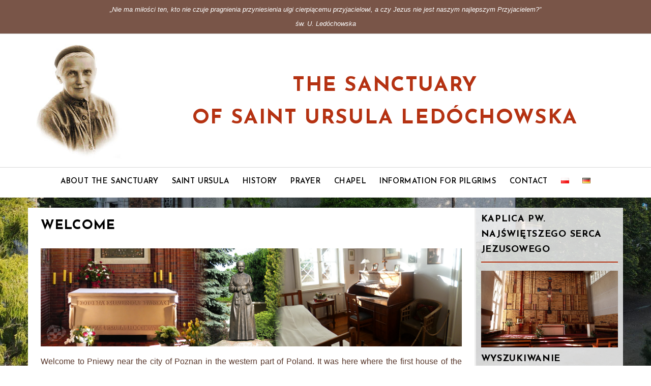

--- FILE ---
content_type: text/html; charset=UTF-8
request_url: https://www.sanktuarium-pniewy.pl/en/welcome/
body_size: 12008
content:
        <!DOCTYPE html><html lang="en-GB">
    
	<head>


		        <meta charset="UTF-8">
        <meta name="viewport" content="width=device-width, initial-scale=1">
        <link rel="profile" href="https://gmpg.org/xfn/11">
        <link rel="pingback" href="https://www.sanktuarium-pniewy.pl/xmlrpc.php">
    <title>Welcome &#8211; The Sanctuary of&nbsp;Saint&nbsp;Ursula&nbsp;Ledóchowska</title>
<meta name='robots' content='max-image-preview:large' />
<link rel="alternate" href="https://www.sanktuarium-pniewy.pl/en/welcome/" hreflang="en" />
<link rel="alternate" href="https://www.sanktuarium-pniewy.pl/de/willkommen/" hreflang="de" />
<link rel='dns-prefetch' href='//fonts.googleapis.com' />
<link rel="alternate" type="application/rss+xml" title="The Sanctuary of&nbsp;Saint&nbsp;Ursula&nbsp;Ledóchowska &raquo; Feed" href="https://www.sanktuarium-pniewy.pl/en/feed/" />
<link rel="alternate" type="application/rss+xml" title="The Sanctuary of&nbsp;Saint&nbsp;Ursula&nbsp;Ledóchowska &raquo; Comments Feed" href="https://www.sanktuarium-pniewy.pl/en/comments/feed/" />
<link rel="alternate" title="oEmbed (JSON)" type="application/json+oembed" href="https://www.sanktuarium-pniewy.pl/wp-json/oembed/1.0/embed?url=https%3A%2F%2Fwww.sanktuarium-pniewy.pl%2Fen%2Fwelcome%2F&#038;lang=en" />
<link rel="alternate" title="oEmbed (XML)" type="text/xml+oembed" href="https://www.sanktuarium-pniewy.pl/wp-json/oembed/1.0/embed?url=https%3A%2F%2Fwww.sanktuarium-pniewy.pl%2Fen%2Fwelcome%2F&#038;format=xml&#038;lang=en" />
<style id='wp-img-auto-sizes-contain-inline-css' type='text/css'>
img:is([sizes=auto i],[sizes^="auto," i]){contain-intrinsic-size:3000px 1500px}
/*# sourceURL=wp-img-auto-sizes-contain-inline-css */
</style>
<style id='wp-emoji-styles-inline-css' type='text/css'>

	img.wp-smiley, img.emoji {
		display: inline !important;
		border: none !important;
		box-shadow: none !important;
		height: 1em !important;
		width: 1em !important;
		margin: 0 0.07em !important;
		vertical-align: -0.1em !important;
		background: none !important;
		padding: 0 !important;
	}
/*# sourceURL=wp-emoji-styles-inline-css */
</style>
<link rel='stylesheet' id='wp-block-library-css' href='https://www.sanktuarium-pniewy.pl/wp-includes/css/dist/block-library/style.min.css?ver=6.9' type='text/css' media='all' />
<style id='classic-theme-styles-inline-css' type='text/css'>
/*! This file is auto-generated */
.wp-block-button__link{color:#fff;background-color:#32373c;border-radius:9999px;box-shadow:none;text-decoration:none;padding:calc(.667em + 2px) calc(1.333em + 2px);font-size:1.125em}.wp-block-file__button{background:#32373c;color:#fff;text-decoration:none}
/*# sourceURL=/wp-includes/css/classic-themes.min.css */
</style>
<style id='global-styles-inline-css' type='text/css'>
:root{--wp--preset--aspect-ratio--square: 1;--wp--preset--aspect-ratio--4-3: 4/3;--wp--preset--aspect-ratio--3-4: 3/4;--wp--preset--aspect-ratio--3-2: 3/2;--wp--preset--aspect-ratio--2-3: 2/3;--wp--preset--aspect-ratio--16-9: 16/9;--wp--preset--aspect-ratio--9-16: 9/16;--wp--preset--color--black: #000000;--wp--preset--color--cyan-bluish-gray: #abb8c3;--wp--preset--color--white: #ffffff;--wp--preset--color--pale-pink: #f78da7;--wp--preset--color--vivid-red: #cf2e2e;--wp--preset--color--luminous-vivid-orange: #ff6900;--wp--preset--color--luminous-vivid-amber: #fcb900;--wp--preset--color--light-green-cyan: #7bdcb5;--wp--preset--color--vivid-green-cyan: #00d084;--wp--preset--color--pale-cyan-blue: #8ed1fc;--wp--preset--color--vivid-cyan-blue: #0693e3;--wp--preset--color--vivid-purple: #9b51e0;--wp--preset--gradient--vivid-cyan-blue-to-vivid-purple: linear-gradient(135deg,rgb(6,147,227) 0%,rgb(155,81,224) 100%);--wp--preset--gradient--light-green-cyan-to-vivid-green-cyan: linear-gradient(135deg,rgb(122,220,180) 0%,rgb(0,208,130) 100%);--wp--preset--gradient--luminous-vivid-amber-to-luminous-vivid-orange: linear-gradient(135deg,rgb(252,185,0) 0%,rgb(255,105,0) 100%);--wp--preset--gradient--luminous-vivid-orange-to-vivid-red: linear-gradient(135deg,rgb(255,105,0) 0%,rgb(207,46,46) 100%);--wp--preset--gradient--very-light-gray-to-cyan-bluish-gray: linear-gradient(135deg,rgb(238,238,238) 0%,rgb(169,184,195) 100%);--wp--preset--gradient--cool-to-warm-spectrum: linear-gradient(135deg,rgb(74,234,220) 0%,rgb(151,120,209) 20%,rgb(207,42,186) 40%,rgb(238,44,130) 60%,rgb(251,105,98) 80%,rgb(254,248,76) 100%);--wp--preset--gradient--blush-light-purple: linear-gradient(135deg,rgb(255,206,236) 0%,rgb(152,150,240) 100%);--wp--preset--gradient--blush-bordeaux: linear-gradient(135deg,rgb(254,205,165) 0%,rgb(254,45,45) 50%,rgb(107,0,62) 100%);--wp--preset--gradient--luminous-dusk: linear-gradient(135deg,rgb(255,203,112) 0%,rgb(199,81,192) 50%,rgb(65,88,208) 100%);--wp--preset--gradient--pale-ocean: linear-gradient(135deg,rgb(255,245,203) 0%,rgb(182,227,212) 50%,rgb(51,167,181) 100%);--wp--preset--gradient--electric-grass: linear-gradient(135deg,rgb(202,248,128) 0%,rgb(113,206,126) 100%);--wp--preset--gradient--midnight: linear-gradient(135deg,rgb(2,3,129) 0%,rgb(40,116,252) 100%);--wp--preset--font-size--small: 13px;--wp--preset--font-size--medium: 20px;--wp--preset--font-size--large: 36px;--wp--preset--font-size--x-large: 42px;--wp--preset--spacing--20: 0.44rem;--wp--preset--spacing--30: 0.67rem;--wp--preset--spacing--40: 1rem;--wp--preset--spacing--50: 1.5rem;--wp--preset--spacing--60: 2.25rem;--wp--preset--spacing--70: 3.38rem;--wp--preset--spacing--80: 5.06rem;--wp--preset--shadow--natural: 6px 6px 9px rgba(0, 0, 0, 0.2);--wp--preset--shadow--deep: 12px 12px 50px rgba(0, 0, 0, 0.4);--wp--preset--shadow--sharp: 6px 6px 0px rgba(0, 0, 0, 0.2);--wp--preset--shadow--outlined: 6px 6px 0px -3px rgb(255, 255, 255), 6px 6px rgb(0, 0, 0);--wp--preset--shadow--crisp: 6px 6px 0px rgb(0, 0, 0);}:where(.is-layout-flex){gap: 0.5em;}:where(.is-layout-grid){gap: 0.5em;}body .is-layout-flex{display: flex;}.is-layout-flex{flex-wrap: wrap;align-items: center;}.is-layout-flex > :is(*, div){margin: 0;}body .is-layout-grid{display: grid;}.is-layout-grid > :is(*, div){margin: 0;}:where(.wp-block-columns.is-layout-flex){gap: 2em;}:where(.wp-block-columns.is-layout-grid){gap: 2em;}:where(.wp-block-post-template.is-layout-flex){gap: 1.25em;}:where(.wp-block-post-template.is-layout-grid){gap: 1.25em;}.has-black-color{color: var(--wp--preset--color--black) !important;}.has-cyan-bluish-gray-color{color: var(--wp--preset--color--cyan-bluish-gray) !important;}.has-white-color{color: var(--wp--preset--color--white) !important;}.has-pale-pink-color{color: var(--wp--preset--color--pale-pink) !important;}.has-vivid-red-color{color: var(--wp--preset--color--vivid-red) !important;}.has-luminous-vivid-orange-color{color: var(--wp--preset--color--luminous-vivid-orange) !important;}.has-luminous-vivid-amber-color{color: var(--wp--preset--color--luminous-vivid-amber) !important;}.has-light-green-cyan-color{color: var(--wp--preset--color--light-green-cyan) !important;}.has-vivid-green-cyan-color{color: var(--wp--preset--color--vivid-green-cyan) !important;}.has-pale-cyan-blue-color{color: var(--wp--preset--color--pale-cyan-blue) !important;}.has-vivid-cyan-blue-color{color: var(--wp--preset--color--vivid-cyan-blue) !important;}.has-vivid-purple-color{color: var(--wp--preset--color--vivid-purple) !important;}.has-black-background-color{background-color: var(--wp--preset--color--black) !important;}.has-cyan-bluish-gray-background-color{background-color: var(--wp--preset--color--cyan-bluish-gray) !important;}.has-white-background-color{background-color: var(--wp--preset--color--white) !important;}.has-pale-pink-background-color{background-color: var(--wp--preset--color--pale-pink) !important;}.has-vivid-red-background-color{background-color: var(--wp--preset--color--vivid-red) !important;}.has-luminous-vivid-orange-background-color{background-color: var(--wp--preset--color--luminous-vivid-orange) !important;}.has-luminous-vivid-amber-background-color{background-color: var(--wp--preset--color--luminous-vivid-amber) !important;}.has-light-green-cyan-background-color{background-color: var(--wp--preset--color--light-green-cyan) !important;}.has-vivid-green-cyan-background-color{background-color: var(--wp--preset--color--vivid-green-cyan) !important;}.has-pale-cyan-blue-background-color{background-color: var(--wp--preset--color--pale-cyan-blue) !important;}.has-vivid-cyan-blue-background-color{background-color: var(--wp--preset--color--vivid-cyan-blue) !important;}.has-vivid-purple-background-color{background-color: var(--wp--preset--color--vivid-purple) !important;}.has-black-border-color{border-color: var(--wp--preset--color--black) !important;}.has-cyan-bluish-gray-border-color{border-color: var(--wp--preset--color--cyan-bluish-gray) !important;}.has-white-border-color{border-color: var(--wp--preset--color--white) !important;}.has-pale-pink-border-color{border-color: var(--wp--preset--color--pale-pink) !important;}.has-vivid-red-border-color{border-color: var(--wp--preset--color--vivid-red) !important;}.has-luminous-vivid-orange-border-color{border-color: var(--wp--preset--color--luminous-vivid-orange) !important;}.has-luminous-vivid-amber-border-color{border-color: var(--wp--preset--color--luminous-vivid-amber) !important;}.has-light-green-cyan-border-color{border-color: var(--wp--preset--color--light-green-cyan) !important;}.has-vivid-green-cyan-border-color{border-color: var(--wp--preset--color--vivid-green-cyan) !important;}.has-pale-cyan-blue-border-color{border-color: var(--wp--preset--color--pale-cyan-blue) !important;}.has-vivid-cyan-blue-border-color{border-color: var(--wp--preset--color--vivid-cyan-blue) !important;}.has-vivid-purple-border-color{border-color: var(--wp--preset--color--vivid-purple) !important;}.has-vivid-cyan-blue-to-vivid-purple-gradient-background{background: var(--wp--preset--gradient--vivid-cyan-blue-to-vivid-purple) !important;}.has-light-green-cyan-to-vivid-green-cyan-gradient-background{background: var(--wp--preset--gradient--light-green-cyan-to-vivid-green-cyan) !important;}.has-luminous-vivid-amber-to-luminous-vivid-orange-gradient-background{background: var(--wp--preset--gradient--luminous-vivid-amber-to-luminous-vivid-orange) !important;}.has-luminous-vivid-orange-to-vivid-red-gradient-background{background: var(--wp--preset--gradient--luminous-vivid-orange-to-vivid-red) !important;}.has-very-light-gray-to-cyan-bluish-gray-gradient-background{background: var(--wp--preset--gradient--very-light-gray-to-cyan-bluish-gray) !important;}.has-cool-to-warm-spectrum-gradient-background{background: var(--wp--preset--gradient--cool-to-warm-spectrum) !important;}.has-blush-light-purple-gradient-background{background: var(--wp--preset--gradient--blush-light-purple) !important;}.has-blush-bordeaux-gradient-background{background: var(--wp--preset--gradient--blush-bordeaux) !important;}.has-luminous-dusk-gradient-background{background: var(--wp--preset--gradient--luminous-dusk) !important;}.has-pale-ocean-gradient-background{background: var(--wp--preset--gradient--pale-ocean) !important;}.has-electric-grass-gradient-background{background: var(--wp--preset--gradient--electric-grass) !important;}.has-midnight-gradient-background{background: var(--wp--preset--gradient--midnight) !important;}.has-small-font-size{font-size: var(--wp--preset--font-size--small) !important;}.has-medium-font-size{font-size: var(--wp--preset--font-size--medium) !important;}.has-large-font-size{font-size: var(--wp--preset--font-size--large) !important;}.has-x-large-font-size{font-size: var(--wp--preset--font-size--x-large) !important;}
:where(.wp-block-post-template.is-layout-flex){gap: 1.25em;}:where(.wp-block-post-template.is-layout-grid){gap: 1.25em;}
:where(.wp-block-term-template.is-layout-flex){gap: 1.25em;}:where(.wp-block-term-template.is-layout-grid){gap: 1.25em;}
:where(.wp-block-columns.is-layout-flex){gap: 2em;}:where(.wp-block-columns.is-layout-grid){gap: 2em;}
:root :where(.wp-block-pullquote){font-size: 1.5em;line-height: 1.6;}
/*# sourceURL=global-styles-inline-css */
</style>
<link rel='stylesheet' id='contact-form-7-css' href='https://www.sanktuarium-pniewy.pl/wp-content/plugins/contact-form-7/includes/css/styles.css?ver=6.1.4' type='text/css' media='all' />
<link rel='stylesheet' id='responsive-lightbox-prettyphoto-css' href='https://www.sanktuarium-pniewy.pl/wp-content/plugins/responsive-lightbox/assets/prettyphoto/prettyPhoto.min.css?ver=3.1.6' type='text/css' media='all' />
<link rel='stylesheet' id='jquery-owl-css' href='https://www.sanktuarium-pniewy.pl/wp-content/themes/weblog/assets/library/owl-carousel/owl.carousel.min.css?ver=1.3.3' type='text/css' media='all' />
<link rel='stylesheet' id='weblog-googleapis-css' href='//fonts.googleapis.com/css?family=PT+Sans%3A400%2C700%7CJosefin+Sans%3A700%2C600&#038;ver=1.0.1' type='text/css' media='all' />
<link rel='stylesheet' id='fontawesome-css' href='https://www.sanktuarium-pniewy.pl/wp-content/themes/weblog/assets/library/Font-Awesome/css/font-awesome.min.css?ver=4.5.0' type='text/css' media='all' />
<link rel='stylesheet' id='weblog-style-css' href='https://www.sanktuarium-pniewy.pl/wp-content/themes/weblog/style.css?ver=6.9' type='text/css' media='all' />
<style id='weblog-style-inline-css' type='text/css'>

            mark,
            .comment-form .form-submit input,
            #calendar_wrap #wp-calendar #today,
            #calendar_wrap #wp-calendar #today a,
            .wpcf7-form input.wpcf7-submit:hover,
            .breadcrumb,
            .slider-section .owl-buttons .owl-prev, 
            .slider-section .owl-buttons .owl-next,
            .slider-section .read-more,
            .masonry-start .read-more .read-more-btn,
            .show-more,
            .masonry-start .posted-on,
            .masonry-start .byline,
            .single article .posted-on,
            .single article .byline,
             .slicknav_btn{
                background: #b53212;
            }
            .slider-section .cat-links a,
            a:hover,
            .header-wrapper .menu li a:hover,
            .screen-reader-text:focus,
            .bn-content a:hover,
            .socials a:hover,
            .site-title a,
            .widget_search input#s,
            .slider-feature-wrap a:hover,
            .slider-section .bx-controls-direction a,
            .featured-desc .above-entry-meta span:hover,
            .posted-on a:hover,
            .cat-links a:hover,
            .comments-link a:hover,
            .edit-link a:hover,
            .tags-links a:hover,
            .byline a:hover,
            .nav-links a:hover,
            #weblog-breadcrumbs a:hover,
            .wpcf7-form input.wpcf7-submit,
            .widget li a:hover,
            .header-wrapper .menu > li.current-menu-item > a,
            .header-wrapper .menu > li.current-menu-parent > a,
            .header-wrapper .menu > li.current_page_parent > a,
            .header-wrapper .menu > li.current_page_ancestor > a,
            .masonry-start .posted-on::after,
            article .posted-on::after,
            .masonry-start .byline::after,
            article  .byline::after,
            .sticky-format-icon{
                color: #b53212;
            }
            .page-header .page-title:after,
            .single .entry-header .entry-title:after{
                background: #b53212;
                bottom: 0;
                content: '';
                height: 3px;
                left: 0;
                position: absolute;
                width: 100px;
            }
            .page-header .page-title:before,
            .single .entry-header .entry-title:before{
                border-bottom: 7px solid #b53212;
            }
            .wpcf7-form input.wpcf7-submit:hover{
                border: 2px solid #b53212;
            }
            .breadcrumb::after {
                border-left: 5px solid #b53212;
            }
            .tagcloud a{
                border: 1px solid #b53212;
            }
            .widget-title{
                border-bottom: 2px solid #b53212;
            }
         
            @media screen and (max-width:992px){
                .slicknav_nav li:hover > a,
                .slicknav_nav li.current-menu-ancestor a,
                .slicknav_nav li.current-menu-item  > a,
                .slicknav_nav li.current_page_item a,
                .slicknav_nav li.current_page_item .slicknav_item span,
                .slicknav_nav li .slicknav_item:hover a{
                    color: #b53212;
                }
            }embed,
iframe,
object {
	max-width: 100%;
	display: block;
	margin-left: auto;
	margin-right: auto;
}

.gallery {
    font-size: 12px;
}

blockquote {
	font-size: 1em;
	line-height: 1.6em;
	padding-left: 23px;
	position: relative;
}
blockquote::before {
	color: #afafaf;
}

.widget_sp_image {
	margin: 0;
}
.site-title:hover, .site-title a:hover {
    color: #795548;
}

.site-title {
    font-size: 2.5em;
    font-weight: bold;
    color: #000000;
    line-height: 1.6;
    margin: 40px 0 16px;
}

.header-wrapper .main-navigation ul ul.sub-menu li {
    float: none;
    border: 1px solid #BCAAA4;
    background: #fff;
}
.center {
   width: 100%;
   margin: 0 auto;
}

.social {
    text-align: center;
    background-color: #795548;
 padding: 16px 0px 0px 0px;
}
.socials span i {
    border: 1px solid #8D6E63;

}

.social a   { 
color: #D7CCC8; 
}

.social a:hover   { 
color: #fff; 
}

body {
    background-size: cover;
font-family: sans-serif;
}
.footer-copyright {
    background-color: #795548;
color: #D7CCC8; 
}
.footer-copyright a {
    color: #D7CCC8;
}
.footer-copyright a:hover   { 
color: #ffffff; 
}


.site-footer {
    background-color: #ffffff;
}
.footer-copyright .site-info {
    text-align: center;
padding-bottom: 15px;

}

.footer-copyright .site-info img {
    vertical-align: middle;
}
.cytat {
    background-color: #795548;
    color: white;
    text-align: center;
    padding: 5px;
margin-top: 0px;
font-size: smaller;
font-style: italic;
}

footer .footer-wrapper, .footer-copyright {
    border-top: 2px solid #eee;
    margin-top: 0px;
    padding-top: 0px;
   }

.top-header-bar {

    padding: 0px 0;
    border-bottom: 1px solid #d7d7d7;
}

.header-wrapper #site-navigation {

    background-color: white;
    margin-bottom: 20px;
}

.header-wrapper .menu li a {

    padding: 0 14px;

}

.header-wrapper .menu li ul a {
    line-height: 30px;
}

.right-sidebar .secondary-sidebar {

    background: rgba(255, 255, 255, 0.8);
    border-left-style: outset;
}

.right-sidebar .secondary-sidebar {
    float: right;
    padding-left: 10px;
    padding-right: 10px;
}
/*# sourceURL=weblog-style-inline-css */
</style>
<link rel='stylesheet' id='newsletter-css' href='https://www.sanktuarium-pniewy.pl/wp-content/plugins/newsletter/style.css?ver=9.1.1' type='text/css' media='all' />
<!--n2css--><!--n2js--><script type="text/javascript" src="https://www.sanktuarium-pniewy.pl/wp-includes/js/jquery/jquery.min.js?ver=3.7.1" id="jquery-core-js"></script>
<script type="text/javascript" src="https://www.sanktuarium-pniewy.pl/wp-includes/js/jquery/jquery-migrate.min.js?ver=3.4.1" id="jquery-migrate-js"></script>
<script type="text/javascript" src="https://www.sanktuarium-pniewy.pl/wp-content/plugins/responsive-lightbox/assets/prettyphoto/jquery.prettyPhoto.min.js?ver=3.1.6" id="responsive-lightbox-prettyphoto-js"></script>
<script type="text/javascript" src="https://www.sanktuarium-pniewy.pl/wp-includes/js/underscore.min.js?ver=1.13.7" id="underscore-js"></script>
<script type="text/javascript" src="https://www.sanktuarium-pniewy.pl/wp-content/plugins/responsive-lightbox/assets/infinitescroll/infinite-scroll.pkgd.min.js?ver=4.0.1" id="responsive-lightbox-infinite-scroll-js"></script>
<script type="text/javascript" src="https://www.sanktuarium-pniewy.pl/wp-content/plugins/responsive-lightbox/assets/dompurify/purify.min.js?ver=3.3.1" id="dompurify-js"></script>
<script type="text/javascript" id="responsive-lightbox-sanitizer-js-before">
/* <![CDATA[ */
window.RLG = window.RLG || {}; window.RLG.sanitizeAllowedHosts = ["youtube.com","www.youtube.com","youtu.be","vimeo.com","player.vimeo.com"];
//# sourceURL=responsive-lightbox-sanitizer-js-before
/* ]]> */
</script>
<script type="text/javascript" src="https://www.sanktuarium-pniewy.pl/wp-content/plugins/responsive-lightbox/js/sanitizer.js?ver=2.6.1" id="responsive-lightbox-sanitizer-js"></script>
<script type="text/javascript" id="responsive-lightbox-js-before">
/* <![CDATA[ */
var rlArgs = {"script":"prettyphoto","selector":"lightbox","customEvents":"","activeGalleries":true,"animationSpeed":"normal","slideshow":false,"slideshowDelay":5000,"slideshowAutoplay":false,"opacity":"0.75","showTitle":true,"allowResize":true,"allowExpand":true,"width":1080,"height":720,"separator":"\/","theme":"pp_default","horizontalPadding":20,"hideFlash":true,"wmode":"opaque","videoAutoplay":false,"modal":false,"deeplinking":false,"overlayGallery":true,"keyboardShortcuts":true,"social":false,"woocommerce_gallery":false,"ajaxurl":"https:\/\/www.sanktuarium-pniewy.pl\/wp-admin\/admin-ajax.php","nonce":"ad957c3944","preview":false,"postId":1524,"scriptExtension":false};

//# sourceURL=responsive-lightbox-js-before
/* ]]> */
</script>
<script type="text/javascript" src="https://www.sanktuarium-pniewy.pl/wp-content/plugins/responsive-lightbox/js/front.js?ver=2.6.1" id="responsive-lightbox-js"></script>
<link rel="https://api.w.org/" href="https://www.sanktuarium-pniewy.pl/wp-json/" /><link rel="alternate" title="JSON" type="application/json" href="https://www.sanktuarium-pniewy.pl/wp-json/wp/v2/pages/1524" /><link rel="EditURI" type="application/rsd+xml" title="RSD" href="https://www.sanktuarium-pniewy.pl/xmlrpc.php?rsd" />
<meta name="generator" content="WordPress 6.9" />
<link rel="canonical" href="https://www.sanktuarium-pniewy.pl/en/welcome/" />
<link rel='shortlink' href='https://www.sanktuarium-pniewy.pl/?p=1524' />
<meta name="generator" content="Elementor 3.34.0; features: additional_custom_breakpoints; settings: css_print_method-external, google_font-enabled, font_display-auto">
			<style>
				.e-con.e-parent:nth-of-type(n+4):not(.e-lazyloaded):not(.e-no-lazyload),
				.e-con.e-parent:nth-of-type(n+4):not(.e-lazyloaded):not(.e-no-lazyload) * {
					background-image: none !important;
				}
				@media screen and (max-height: 1024px) {
					.e-con.e-parent:nth-of-type(n+3):not(.e-lazyloaded):not(.e-no-lazyload),
					.e-con.e-parent:nth-of-type(n+3):not(.e-lazyloaded):not(.e-no-lazyload) * {
						background-image: none !important;
					}
				}
				@media screen and (max-height: 640px) {
					.e-con.e-parent:nth-of-type(n+2):not(.e-lazyloaded):not(.e-no-lazyload),
					.e-con.e-parent:nth-of-type(n+2):not(.e-lazyloaded):not(.e-no-lazyload) * {
						background-image: none !important;
					}
				}
			</style>
			<style type="text/css" id="custom-background-css">
body.custom-background { background-image: url("https://www.sanktuarium-pniewy.pl/wp-content/uploads/2025/02/DJI_0334-scaled.jpg"); background-position: right center; background-size: cover; background-repeat: repeat; background-attachment: fixed; }
</style>
	<link rel="icon" href="https://www.sanktuarium-pniewy.pl/wp-content/uploads/2016/12/cropped-urszula-1-32x32.jpg" sizes="32x32" />
<link rel="icon" href="https://www.sanktuarium-pniewy.pl/wp-content/uploads/2016/12/cropped-urszula-1-192x192.jpg" sizes="192x192" />
<link rel="apple-touch-icon" href="https://www.sanktuarium-pniewy.pl/wp-content/uploads/2016/12/cropped-urszula-1-180x180.jpg" />
<meta name="msapplication-TileImage" content="https://www.sanktuarium-pniewy.pl/wp-content/uploads/2016/12/cropped-urszula-1-270x270.jpg" />
		<style type="text/css" id="wp-custom-css">
			/*
Tutaj możesz dodać własny CSS.

Naciśnij ikonkę pomocy, żeby dowiedzieć się więcej.
*/.header-wrapper .menu li a {
    padding: 0 11px;
}
.tnp-widget input.tnp-submit {
	background: #795548;
	border: 0px;
}

.home #content.site-content > .n2-section-smartslider:first-child { top: -20px; }



.header-container .site-branding > .wrapper {
display: flex; align-items:center;
 }
 .header-container .site-branding > .wrapper .acme-col-20,
.header-container .site-branding > .wrapper .acme-col-80 {
	margin: auto;
	float: none;
}
.header-container .site-title {
	margin: 7px auto auto auto;
}
.header-container .custom-logo-link { margin: auto;}
.header-container .custom-logo-link img { margin-top: 5%;}

@media screen and (max-width: 1229px) { .site-title { font-size: 36px; } }
@media screen and (max-width: 992px) { .site-title { font-size: 30px; } }
@media screen and (max-width: 767px) { .site-title { font-size: 24px; } .header-container .custom-logo-link img { margin-top: 8%;} }
@media screen and (max-width: 632px) { .site-title { font-size: 20px; } }
@media screen and (max-width: 482px) { .site-title { font-size: 17px; letter-spacing: 0.5px; } }
@media screen and (max-width: 382px) {
	.site-title { font-size: 14px; }
	.custom-logo-link img { margin-top: 10%;}
	.header-container .site-title { margin-top: 5px }
}		</style>
			</head>
<body class="wp-singular page-template-default page page-id-1524 custom-background wp-custom-logo wp-theme-weblog right-sidebar group-blog elementor-default elementor-kit-6770">

        <div id="page" class="hfeed site">
        <a class="skip-link screen-reader-text" href="#content" title="link">Skip to content</a>
            <header id="masthead" class="site-header" role="banner">
            <div class="header-wrapper clearfix">
            <div class="cytat">„Nie ma miłości ten, kto nie czuje pragnienia przyniesienia ulgi cierpiącemu przyjacielowi, a czy Jezus nie jest naszym najlepszym Przyjacielem?”</br>
św. U. Ledóchowska</div>
                <div class="header-container">
                    <div class="top-header-bar">
                        <div class="wrapper">
                        
                            <div class="acme-col-2">
                                
                                                            </div>
                            <div class="acme-col-3">
                                                            </div>
                            <div class="acme-col-3">
                                                            </div>
                        </div>
                    </div>
                    <div class="clearfix"></div>
                    <div class="site-branding clearfix">
                        <div class="wrapper">
                        <div class="acme-col-20">
                       <a href="https://www.sanktuarium-pniewy.pl/en/" class="custom-logo-link" rel="home"><img width="197" height="241" src="https://www.sanktuarium-pniewy.pl/wp-content/uploads/2022/10/urszula.jpg" class="custom-logo" alt="św. U. Ledóchowska" decoding="async" srcset="https://www.sanktuarium-pniewy.pl/wp-content/uploads/2022/10/urszula.jpg 197w, https://www.sanktuarium-pniewy.pl/wp-content/uploads/2022/10/urszula-123x150.jpg 123w" sizes="(max-width: 197px) 100vw, 197px" /></a>                       </div>
                            <div class="acme-col-80">
                                                                                                        <p class="site-title">
                                            <a href="https://www.sanktuarium-pniewy.pl/en/" rel="home">The Sanctuary of&nbsp;Saint&nbsp;Ursula&nbsp;Ledóchowska</a>
                                        </p>
                                                                    <!--weblog-header-id-display-opt-->
                            </div><!--site-logo-->
                        </div>
                    </div>
                    <nav id="site-navigation" class="main-navigation clearfix" role="navigation">
                        <div class="wrapper">
                            <div class="header-main-menu clearfix">
                                                                    <div class="acmethemes-nav"><ul id="menu-menu-en" class="menu"><li id="menu-item-1190" class="menu-item menu-item-type-post_type menu-item-object-page menu-item-1190"><a href="https://www.sanktuarium-pniewy.pl/en/about-the-sanctuary/">About the Sanctuary</a></li>
<li id="menu-item-1191" class="menu-item menu-item-type-post_type menu-item-object-page menu-item-1191"><a href="https://www.sanktuarium-pniewy.pl/en/saint-ursula/">Saint Ursula</a></li>
<li id="menu-item-1192" class="menu-item menu-item-type-post_type menu-item-object-page menu-item-1192"><a href="https://www.sanktuarium-pniewy.pl/en/history/">History</a></li>
<li id="menu-item-1194" class="menu-item menu-item-type-post_type menu-item-object-page menu-item-1194"><a href="https://www.sanktuarium-pniewy.pl/en/prayer/">Prayer</a></li>
<li id="menu-item-1195" class="menu-item menu-item-type-post_type menu-item-object-page menu-item-1195"><a href="https://www.sanktuarium-pniewy.pl/en/chapel/">Chapel</a></li>
<li id="menu-item-1196" class="menu-item menu-item-type-post_type menu-item-object-page menu-item-1196"><a href="https://www.sanktuarium-pniewy.pl/en/pilgrims/">Information for pilgrims</a></li>
<li id="menu-item-1197" class="menu-item menu-item-type-post_type menu-item-object-page menu-item-1197"><a href="https://www.sanktuarium-pniewy.pl/en/contact/">Contact</a></li>
<li id="menu-item-1532-pl" class="lang-item lang-item-4 lang-item-pl no-translation lang-item-first menu-item menu-item-type-custom menu-item-object-custom menu-item-1532-pl"><a href="https://www.sanktuarium-pniewy.pl/" hreflang="pl-PL" lang="pl-PL"><img src="[data-uri]" alt="Polski" width="16" height="11" style="width: 16px; height: 11px;" /></a></li>
<li id="menu-item-1532-de" class="lang-item lang-item-11 lang-item-de menu-item menu-item-type-custom menu-item-object-custom menu-item-1532-de"><a href="https://www.sanktuarium-pniewy.pl/de/willkommen/" hreflang="de-DE" lang="de-DE"><img src="[data-uri]" alt="Deutsch" width="16" height="11" style="width: 16px; height: 11px;" /></a></li>
</ul></div>                                                                </div>
                            <!--slick menu container-->
                            <div class="responsive-slick-menu clearfix"></div>
                        </div>
                    </nav>
                    <!-- #site-navigation -->
                </div>
                <!-- .header-container -->
            </div>
            <!-- header-wrapper-->
        </header>
        <!-- #masthead -->
            <div class="wrapper content-wrapper clearfix">
            <div id="content" class="site-content">
    
	<div id="primary" class="content-area">
		<main id="main" class="site-main" role="main">
			
			
<article id="post-1524" class="post-1524 page type-page status-publish hentry">
	<header class="entry-header">
		<h1 class="entry-title">Welcome</h1>	</header><!-- .entry-header -->

	<div class="entry-content">
		<p style="text-align: justify;"><img loading="lazy" decoding="async" class="aligncenter wp-image-1642 size-full" src="https://www.sanktuarium-pniewy.pl/wp-content/uploads/2016/11/O-Sanktuarium.png" alt="o-sanktuarium" width="900" height="210" srcset="https://www.sanktuarium-pniewy.pl/wp-content/uploads/2016/11/O-Sanktuarium.png 900w, https://www.sanktuarium-pniewy.pl/wp-content/uploads/2016/11/O-Sanktuarium-150x35.png 150w, https://www.sanktuarium-pniewy.pl/wp-content/uploads/2016/11/O-Sanktuarium-300x70.png 300w, https://www.sanktuarium-pniewy.pl/wp-content/uploads/2016/11/O-Sanktuarium-768x179.png 768w" sizes="(max-width: 900px) 100vw, 900px" /></p>
<p style="text-align: justify;"><span style="color: #57362a;">Welcome to Pniewy near the city of Poznan in the western part of Poland. It was here where the first house of the Ursuline Sisters of the Agonizing Heart of Jesus was founded upon Mother Ursula’s return from Scandinavia. Therefore, this place is the motherhouse of the Congregation. The transfer of the relics of blessed Ursula from Rome to Pniewy in 1989 (her incorrupt body was placed in a special sarcophagus) and her canonisation in Rome on May 18th 2003 resulted in an popularisation of her cult. It also brought the beginning of the Sanctuary, which on December 9, 2003 in the decree of Poznan’s Archbishop, got the status of a diocesan sanctuary. The Sanctuary is a place of worship of St. Ursula and is visited annually by around 10 thousand pilgrims from Poland and abroad.</span></p>
<p><span style="color: #57362a;">For further information see the menu above</span></p>
	</div><!-- .entry-content -->

	</article><!-- #post-## -->

		</main><!-- #main -->
	</div><!-- #primary -->
	<div id="secondary-right" class="widget-area sidebar secondary-sidebar" role="complementary">
		<div id="sidebar-section-top" class="widget-area sidebar clearfix">
			<aside id="widget_sp_image-9" class="widget widget_sp_image"><h3 class="widget-title"><span>Kaplica  pw. Najświętszego Serca Jezusowego</span></h3><a href="https://www.sanktuarium-pniewy.pl/category/jubileusz-100-lecia/" target="_self" class="widget_sp_image-image-link" title="Kaplica  pw. Najświętszego Serca Jezusowego"><img width="2560" height="1441" alt="Kaplica  pw. Najświętszego Serca Jezusowego" class="attachment-full aligncenter" style="max-width: 100%;" srcset="https://www.sanktuarium-pniewy.pl/wp-content/uploads/2025/02/AS1A4713-scaled.jpg 2560w, https://www.sanktuarium-pniewy.pl/wp-content/uploads/2025/02/AS1A4713-300x169.jpg 300w, https://www.sanktuarium-pniewy.pl/wp-content/uploads/2025/02/AS1A4713-1024x576.jpg 1024w, https://www.sanktuarium-pniewy.pl/wp-content/uploads/2025/02/AS1A4713-150x84.jpg 150w, https://www.sanktuarium-pniewy.pl/wp-content/uploads/2025/02/AS1A4713-768x432.jpg 768w, https://www.sanktuarium-pniewy.pl/wp-content/uploads/2025/02/AS1A4713-1536x864.jpg 1536w, https://www.sanktuarium-pniewy.pl/wp-content/uploads/2025/02/AS1A4713-2048x1152.jpg 2048w" sizes="(max-width: 2560px) 100vw, 2560px" src="https://www.sanktuarium-pniewy.pl/wp-content/uploads/2025/02/AS1A4713-scaled.jpg" /></a></aside><aside id="search-2" class="widget widget_search"><h3 class="widget-title"><span>Wyszukiwanie</span></h3><div class="search-block">
    <form action="https://www.sanktuarium-pniewy.pl/en/" class="searchform" id="searchform" method="get" role="search">
        <div>
            <label for="menu-search" class="screen-reader-text"></label>
                        <input type="text"  placeholder="Szukaj"  class="menu-search" id="menu-search" name="s" value="">
            <button class="searchsubmit fa fa-search" type="submit" id="searchsubmit"></button>
        </div>
    </form>
</div></aside><aside id="widget_sp_image-10" class="widget widget_sp_image"><img width="500" height="500" class="attachment-full" style="max-width: 100%;" src="https://www.sanktuarium-pniewy.pl/wp-content/uploads/2019/12/logo-okrągłe-szare-tło-scaled-e1577695547870.jpg" /></aside>		</div>
	</div>
        </div><!-- #content -->
        </div><!-- content-wrapper-->
            <div class="clearfix"></div>
        <footer id="colophon" class="site-footer" role="contentinfo">
<div class="social">
             <div class="socials">
                            <a href="https://www.facebook.com/Sanktuarium.Pniewy" class="facebook" data-title="Facebook" target="_blank">
                    <span class="font-icon-social-facebook"><i class="fa fa-facebook fa-5x"></i></span>
                </a>
                            <a href="https://www.youtube.com/channel/UC6o7J4fLeD5Fgkwvv5b9gpQ" class="youtube" data-title="Youtube" target="_blank">
                    <span class="font-icon-social-youtube"><i class="fa fa-youtube fa-3x"></i></span>
                </a>
                    </div>
            </div>
                            <div class=" footer-wrapper">
                 
                    <div class="top-bottom wrapper">
                    
                                                <div id="footer-top">
                            <div class="footer-columns">
                                                                    <div class="footer-sidebar acme-col-1">
                                        <aside id="widget_sp_image-2" class="widget widget_sp_image"><a href="http://urszulanki.pl/" target="_blank" class="widget_sp_image-image-link"><img width="150" height="113" class="attachment-full alignleft" style="max-width: 100%;" src="https://www.sanktuarium-pniewy.pl/wp-content/uploads/2016/11/logourszulanki.jpg" /></a></aside><aside id="widget_sp_image-3" class="widget widget_sp_image"><a href="https://www.sanktuarium-pniewy.pl/kolo-przyjaciol-sw-urszuli/" target="_self" class="widget_sp_image-image-link"><img width="150" height="113" class="attachment-full alignleft" style="max-width: 100%;" src="https://www.sanktuarium-pniewy.pl/wp-content/uploads/2016/11/logokoloprzyjaciol.jpg" /></a></aside><aside id="widget_sp_image-4" class="widget widget_sp_image"><a href="http://www.promyki-pniewy.pl/" target="_blank" class="widget_sp_image-image-link"><img width="150" height="113" class="attachment-full alignleft" style="max-width: 100%;" src="https://www.sanktuarium-pniewy.pl/wp-content/uploads/2016/11/logopromyki.jpg" /></a></aside><aside id="widget_sp_image-5" class="widget widget_sp_image"><a href="https://www.sanktuarium-pniewy.pl/dzien-skupienia-eden/" target="_self" class="widget_sp_image-image-link"><img width="150" height="113" class="attachment-full alignleft" style="max-width: 100%;" src="https://www.sanktuarium-pniewy.pl/wp-content/uploads/2016/11/logoeden.jpg" /></a></aside><aside id="widget_sp_image-6" class="widget widget_sp_image"><a href="https://www.sanktuarium-pniewy.pl/patronka-miasta-pniewy/" target="_self" class="widget_sp_image-image-link"><img width="150" height="113" class="attachment-full alignleft" style="max-width: 100%;" src="https://www.sanktuarium-pniewy.pl/wp-content/uploads/2016/11/logopatronkamiasta.jpg" /></a></aside><aside id="block-9" class="widget widget_block widget_media_image"><div class="wp-block-image">
<figure class="alignleft size-large is-resized"><img loading="lazy" decoding="async" width="1024" height="341" src="https://www.sanktuarium-pniewy.pl/wp-content/uploads/2023/10/znaki_strona_www-1-1-1024x341.png" alt="" class="wp-image-11127" style="aspect-ratio:3.002932551319648;width:210px;height:auto"/></figure>
</div></aside>                                    </div>
                                
                                
                                                            </div>
                        </div><!-- #foter-top -->
                    </div><!-- top-bottom-->
                </div><!-- footer-wrapper-->
                <div class="clearfix"></div>
                                <div class="footer-copyright border text-center">
                    <div class="wrapper">
                     
                                                    <p class=""></p>
                                                <div class="site-info">
                        &copy;  2026 Sanktuarium&nbsp;Św.&nbsp;Urszuli&nbsp;Ledóchowskiej | Strona&nbsp;stworzona&nbsp;przez <a  href="https://www.piotrwolski.com" target="_blank">Piotr&nbsp;Wolski.com&nbsp;<img src="https://www.piotrwolski.com/wp-content/uploads/logo150.png" alt="" width="20" height="20"></a></br>
                        </div><!-- .site-info -->
                    </div>
                </div>
                
           
        </footer><!-- #colophon -->

    </div><!--page end-->
    <script type="speculationrules">
{"prefetch":[{"source":"document","where":{"and":[{"href_matches":"/*"},{"not":{"href_matches":["/wp-*.php","/wp-admin/*","/wp-content/uploads/*","/wp-content/*","/wp-content/plugins/*","/wp-content/themes/weblog/*","/*\\?(.+)"]}},{"not":{"selector_matches":"a[rel~=\"nofollow\"]"}},{"not":{"selector_matches":".no-prefetch, .no-prefetch a"}}]},"eagerness":"conservative"}]}
</script>
			<script>
				const lazyloadRunObserver = () => {
					const lazyloadBackgrounds = document.querySelectorAll( `.e-con.e-parent:not(.e-lazyloaded)` );
					const lazyloadBackgroundObserver = new IntersectionObserver( ( entries ) => {
						entries.forEach( ( entry ) => {
							if ( entry.isIntersecting ) {
								let lazyloadBackground = entry.target;
								if( lazyloadBackground ) {
									lazyloadBackground.classList.add( 'e-lazyloaded' );
								}
								lazyloadBackgroundObserver.unobserve( entry.target );
							}
						});
					}, { rootMargin: '200px 0px 200px 0px' } );
					lazyloadBackgrounds.forEach( ( lazyloadBackground ) => {
						lazyloadBackgroundObserver.observe( lazyloadBackground );
					} );
				};
				const events = [
					'DOMContentLoaded',
					'elementor/lazyload/observe',
				];
				events.forEach( ( event ) => {
					document.addEventListener( event, lazyloadRunObserver );
				} );
			</script>
			<script type="text/javascript" src="https://www.sanktuarium-pniewy.pl/wp-includes/js/dist/hooks.min.js?ver=dd5603f07f9220ed27f1" id="wp-hooks-js"></script>
<script type="text/javascript" src="https://www.sanktuarium-pniewy.pl/wp-includes/js/dist/i18n.min.js?ver=c26c3dc7bed366793375" id="wp-i18n-js"></script>
<script type="text/javascript" id="wp-i18n-js-after">
/* <![CDATA[ */
wp.i18n.setLocaleData( { 'text direction\u0004ltr': [ 'ltr' ] } );
//# sourceURL=wp-i18n-js-after
/* ]]> */
</script>
<script type="text/javascript" src="https://www.sanktuarium-pniewy.pl/wp-content/plugins/contact-form-7/includes/swv/js/index.js?ver=6.1.4" id="swv-js"></script>
<script type="text/javascript" id="contact-form-7-js-before">
/* <![CDATA[ */
var wpcf7 = {
    "api": {
        "root": "https:\/\/www.sanktuarium-pniewy.pl\/wp-json\/",
        "namespace": "contact-form-7\/v1"
    }
};
//# sourceURL=contact-form-7-js-before
/* ]]> */
</script>
<script type="text/javascript" src="https://www.sanktuarium-pniewy.pl/wp-content/plugins/contact-form-7/includes/js/index.js?ver=6.1.4" id="contact-form-7-js"></script>
<script type="text/javascript" id="pll_cookie_script-js-after">
/* <![CDATA[ */
(function() {
				var expirationDate = new Date();
				expirationDate.setTime( expirationDate.getTime() + 31536000 * 1000 );
				document.cookie = "pll_language=en; expires=" + expirationDate.toUTCString() + "; path=/; secure; SameSite=Lax";
			}());

//# sourceURL=pll_cookie_script-js-after
/* ]]> */
</script>
<script type="text/javascript" src="https://www.sanktuarium-pniewy.pl/wp-content/themes/weblog/assets/library/owl-carousel/owl.carousel.min.js?ver=1.3.3" id="jquery-owl-js"></script>
<script type="text/javascript" src="https://www.sanktuarium-pniewy.pl/wp-content/themes/weblog/assets/library/SlickNav/jquery.slicknav.min.js?ver=1.0.7" id="slicknav-js"></script>
<script type="text/javascript" src="https://www.sanktuarium-pniewy.pl/wp-includes/js/imagesloaded.min.js?ver=5.0.0" id="imagesloaded-js"></script>
<script type="text/javascript" src="https://www.sanktuarium-pniewy.pl/wp-includes/js/masonry.min.js?ver=4.2.2" id="masonry-js"></script>
<script type="text/javascript" id="weblog-custom-js-extra">
/* <![CDATA[ */
var weblog_ajax = {"ajaxurl":"https://www.sanktuarium-pniewy.pl/wp-admin/admin-ajax.php","paged":"1","max_num_pages":"0","next_posts":"https://www.sanktuarium-pniewy.pl/en/welcome/page/2/","show_more":"Zobacz wi\u0119cej","no_more_posts":"Za\u0142adowano wszystkie "};
//# sourceURL=weblog-custom-js-extra
/* ]]> */
</script>
<script type="text/javascript" src="https://www.sanktuarium-pniewy.pl/wp-content/themes/weblog/assets/js/weblog-custom.js?ver=1.0.0" id="weblog-custom-js"></script>
<script type="text/javascript" id="newsletter-js-extra">
/* <![CDATA[ */
var newsletter_data = {"action_url":"https://www.sanktuarium-pniewy.pl/wp-admin/admin-ajax.php"};
//# sourceURL=newsletter-js-extra
/* ]]> */
</script>
<script type="text/javascript" src="https://www.sanktuarium-pniewy.pl/wp-content/plugins/newsletter/main.js?ver=9.1.1" id="newsletter-js"></script>
        <script type="text/javascript">
            /* <![CDATA[ */
           document.querySelectorAll("ul.nav-menu").forEach(
               ulist => { 
                    if (ulist.querySelectorAll("li").length == 0) {
                        ulist.style.display = "none";

                                            } 
                }
           );
            /* ]]> */
        </script>
        <script id="wp-emoji-settings" type="application/json">
{"baseUrl":"https://s.w.org/images/core/emoji/17.0.2/72x72/","ext":".png","svgUrl":"https://s.w.org/images/core/emoji/17.0.2/svg/","svgExt":".svg","source":{"concatemoji":"https://www.sanktuarium-pniewy.pl/wp-includes/js/wp-emoji-release.min.js?ver=6.9"}}
</script>
<script type="module">
/* <![CDATA[ */
/*! This file is auto-generated */
const a=JSON.parse(document.getElementById("wp-emoji-settings").textContent),o=(window._wpemojiSettings=a,"wpEmojiSettingsSupports"),s=["flag","emoji"];function i(e){try{var t={supportTests:e,timestamp:(new Date).valueOf()};sessionStorage.setItem(o,JSON.stringify(t))}catch(e){}}function c(e,t,n){e.clearRect(0,0,e.canvas.width,e.canvas.height),e.fillText(t,0,0);t=new Uint32Array(e.getImageData(0,0,e.canvas.width,e.canvas.height).data);e.clearRect(0,0,e.canvas.width,e.canvas.height),e.fillText(n,0,0);const a=new Uint32Array(e.getImageData(0,0,e.canvas.width,e.canvas.height).data);return t.every((e,t)=>e===a[t])}function p(e,t){e.clearRect(0,0,e.canvas.width,e.canvas.height),e.fillText(t,0,0);var n=e.getImageData(16,16,1,1);for(let e=0;e<n.data.length;e++)if(0!==n.data[e])return!1;return!0}function u(e,t,n,a){switch(t){case"flag":return n(e,"\ud83c\udff3\ufe0f\u200d\u26a7\ufe0f","\ud83c\udff3\ufe0f\u200b\u26a7\ufe0f")?!1:!n(e,"\ud83c\udde8\ud83c\uddf6","\ud83c\udde8\u200b\ud83c\uddf6")&&!n(e,"\ud83c\udff4\udb40\udc67\udb40\udc62\udb40\udc65\udb40\udc6e\udb40\udc67\udb40\udc7f","\ud83c\udff4\u200b\udb40\udc67\u200b\udb40\udc62\u200b\udb40\udc65\u200b\udb40\udc6e\u200b\udb40\udc67\u200b\udb40\udc7f");case"emoji":return!a(e,"\ud83e\u1fac8")}return!1}function f(e,t,n,a){let r;const o=(r="undefined"!=typeof WorkerGlobalScope&&self instanceof WorkerGlobalScope?new OffscreenCanvas(300,150):document.createElement("canvas")).getContext("2d",{willReadFrequently:!0}),s=(o.textBaseline="top",o.font="600 32px Arial",{});return e.forEach(e=>{s[e]=t(o,e,n,a)}),s}function r(e){var t=document.createElement("script");t.src=e,t.defer=!0,document.head.appendChild(t)}a.supports={everything:!0,everythingExceptFlag:!0},new Promise(t=>{let n=function(){try{var e=JSON.parse(sessionStorage.getItem(o));if("object"==typeof e&&"number"==typeof e.timestamp&&(new Date).valueOf()<e.timestamp+604800&&"object"==typeof e.supportTests)return e.supportTests}catch(e){}return null}();if(!n){if("undefined"!=typeof Worker&&"undefined"!=typeof OffscreenCanvas&&"undefined"!=typeof URL&&URL.createObjectURL&&"undefined"!=typeof Blob)try{var e="postMessage("+f.toString()+"("+[JSON.stringify(s),u.toString(),c.toString(),p.toString()].join(",")+"));",a=new Blob([e],{type:"text/javascript"});const r=new Worker(URL.createObjectURL(a),{name:"wpTestEmojiSupports"});return void(r.onmessage=e=>{i(n=e.data),r.terminate(),t(n)})}catch(e){}i(n=f(s,u,c,p))}t(n)}).then(e=>{for(const n in e)a.supports[n]=e[n],a.supports.everything=a.supports.everything&&a.supports[n],"flag"!==n&&(a.supports.everythingExceptFlag=a.supports.everythingExceptFlag&&a.supports[n]);var t;a.supports.everythingExceptFlag=a.supports.everythingExceptFlag&&!a.supports.flag,a.supports.everything||((t=a.source||{}).concatemoji?r(t.concatemoji):t.wpemoji&&t.twemoji&&(r(t.twemoji),r(t.wpemoji)))});
//# sourceURL=https://www.sanktuarium-pniewy.pl/wp-includes/js/wp-emoji-loader.min.js
/* ]]> */
</script>
</body>
</html><!-- WP Fastest Cache file was created in 0.303 seconds, on 22 January 2026 @ 13:18 --><!-- via php -->

--- FILE ---
content_type: text/css
request_url: https://www.sanktuarium-pniewy.pl/wp-content/themes/weblog/style.css?ver=6.9
body_size: 8336
content:
/*
Theme Name: Weblog - Sanktuarium
Theme URI: https://www.acmethemes.com/themes/weblog/
Author: acmethemes & Piotr Wolski
Author URI: http://www.piotrwolski.com/
Description: Dostosowany do strony sanktuarium-pniewy.pl
Version: 2016.11.17
License: GNU General Public License v2 or later
License URI: https://www.gnu.org/licenses/gpl-2.0.html
Text Domain: weblog
Tags: one-column, two-columns, three-columns, left-sidebar, right-sidebar, grid-layout, custom-background, custom-colors, custom-menu, featured-images, footer-widgets, full-width-template, post-formats, sticky-post, theme-options, threaded-comments, translation-ready, blog, news, photography, portfolio
*/

/*--------------------------------------------------------------
>>> TABLE OF CONTENTS:
----------------------------------------------------------------
# Normalize
# Typography
# Elements
# Forms
# Navigation
	## Links
	## Menus
# Accessibility
# Alignments
# Clearings
# Widgets
# Content
    ## Posts and pages
	## Post Formats
	## Comments
# Infinite scroll
# Media
	## Captions
	## Galleries
--------------------------------------------------------------*/
/*--------------------------------------------------------------
# Normalize
--------------------------------------------------------------*/
html{
	font-family : 'PT Sans', sans-serif;
	-ms-text-size-adjust : 100%;
	-webkit-text-size-adjust : 100%
}
body{
	margin : 0;
	-ms-word-wrap: break-word;
	word-wrap: break-word;
}
article,
aside,
details,
figcaption,
figure,
footer,
header,
hgroup,
main,
nav,
section,
summary{
	display : block
}
audio,
canvas,
progress,
video{
	display : inline-block;
	vertical-align : baseline
}
audio:not([controls]){
	display : none;
	height : 0
}

[hidden],template{
	display : none
}
a{
	background : transparent
}
a:active,a:hover{
	outline : 0
}
abbr[title]{
	border-bottom : 1px dotted
}
b,strong{
	font-weight : bold
}
dfn{
	font-style : italic
}
mark{
	color : #2d2d2d
}
small{
	font-size : 80%
}
sub,
sup{
	font-size : 75%;
	line-height : 0;
	position : relative;
	vertical-align : baseline;
}
sup{
	top : -0.5em
}
sub{
	bottom : -0.25em
}
img{
	border : 0;
	max-width : 100%;
	height : auto;
}
svg:not(:root){
	overflow : hidden
}
figure{
	margin : 1em 40px
}
hr{
	-moz-box-sizing : content-box;
	box-sizing : content-box;
	height : 0;
}
pre{
	background: #eee;
	font-size: 0.9375rem;
	line-height: 1.6;
	margin-bottom: 1.6em;
	max-width: 100%;
	overflow: auto;
	padding: 1.6em;
}

code,
kbd,
pre,
samp{
	font-family : monospace, monospace;
	font-size : 1em;
}
button,input,optgroup,select,textarea{
	color : inherit;
	font : inherit;
	margin : 0;
}
button{
	overflow : visible
}
button,select{
	text-transform : none
}
button,html input[type="button"],
input[type="reset"],
input[type="submit"]{
	-webkit-appearance : button;
	cursor : pointer;
}
button[disabled],
html input[disabled]{
	cursor : default
}
button::-moz-focus-inner,
input::-moz-focus-inner{
	border : 0;
	padding : 0
}
input{
	line-height:normal;
	max-width: 100%;
}
input[type="checkbox"],input[type="radio"]{
	box-sizing:border-box;
	padding:0
}
input[type="number"]::-webkit-inner-spin-button,
input[type="number"]::-webkit-outer-spin-button{
	height:auto
}
input[type="search"]{
	 -webkit-appearance:textfield;
	 -moz-box-sizing:content-box;
	 -webkit-box-sizing:content-box;
	 box-sizing:content-box
 }
input[type="search"]::-webkit-search-cancel-button,
input[type="search"]::-webkit-search-decoration{
	-webkit-appearance:none
}
fieldset{
	border:1px solid #c0c0c0;
	margin:0 2px;
	padding:0.35em 0.625em 0.75em
}
legend{
	border:0;padding:0
}
textarea{
	overflow:auto
}
optgroup{
	font-weight:bold
}
table{
	border-collapse:collapse;
	border-spacing:0
}
td,th{
	padding:0
}
/*inner pages*/
.post .entry-content table,
.page .entry-content table {
	width: 100%;
}
.post .entry-content a,
.page .entry-content a {
	color: #00a0d2;
}
.post .entry-content table th,
.page .entry-content table th {
	background: #eee none repeat scroll 0 0;
	font-weight: normal;
	padding: 15px 20px;
	text-align: left;
}
.post .entry-content table tbody tr,
.page .entry-content table tbody tr {
	border-top: 1px solid #e5e5e5;
}
.post .entry-content table td, .page .entry-content table td {
	background: #fff none repeat scroll 0 0;
	padding: 1vw 2vw;
}

blockquote::before {
	color: #ededed;
	content: "\f10d";
	font-family: "fontawesome";
	font-size: 16px;
	font-style: initial;
	left: 0;
	position: absolute;
}
blockquote {
	font-size: 1.1em;
	line-height: 1.6em;
	padding-left: 23px;
	position: relative;
}
/*--------------------------------------------------------------
# Typography
--------------------------------------------------------------*/

body{
	color: #2D2D2D;
	font-family: 'PT Sans', sans-serif;
	font-size: 16px;
	line-height: 28px;
}
/*font family*/
.main-navigation li,
.date-display,
.site-description,
.slider-section,
.comment-reply-title,
.comments-title,
.comment-form .form-submit input,
.slicknav_nav li a,
.widget-title,
.page-header .page-title,
.single .entry-header .entry-title,
h1, h1 a,
h2, h2 a,
h3, h3 a,
h4, h4 a,
h5, h5 a,
h6, h6 a,
.site-title {
	font-family: 'Josefin Sans', sans-serif;
	letter-spacing: 0.04em;
	text-transform: uppercase;
	line-height: 30px;
}
.wrapper {
	margin:0 auto;
	max-width: 1170px;
}
.text-center{
	text-align: center;
}
a{
	color:#8c919b;
	text-decoration: none;
	transition:all 0.3s ease-in-out 0s;
	-webkit-transition:all 0.3s ease-in-out 0s;
	-moz-transition:all 0.3s ease-in-out 0s;
}
p{
	margin: 0 0 16px;
}
h1, h1 a,
h2, h2 a,
h3, h3 a,
h4, h4 a,
h5, h5 a,
h6, h6 a{
	font-weight: 700;
	line-height: 1.6;
	margin: 0 0 16px;
	color: #000000;
}
h1{
	font-size: 26px;
}
h2{
	font-size: 20px;
}
h3{
	font-size: 18px;
}
h4{
	font-size: 16px;
}
h5{
	font-size: 14px;
}
h6{
	font-size: 12px;
}
ul{
	margin: 0;
	padding: 0;
}
/*inner page*/
#primary .post .entry-content ul,
#primary .page .entry-content ul {
	margin: 0 0 30px 15px;
}
.site-content .post .entry-content ul li::after,
.site-content .page .entry-content ul li::after {
	color: #474747;
}

figure{
	margin: 0;
}
i.fa{
	margin-right: 5px;
}
.boxed-layout #page {
	-ms-filter: "progid:DXImageTransform.Microsoft.Shadow(Strength=3, Direction=135, Color=#2D2D2D)";/*IE 8*/
	-moz-box-shadow: 0px 0px 12px #2D2D2D;/*FF 3.5+*/
	-webkit-box-shadow: 0px 0px 12px #2D2D2D;/*Saf3-4, Chrome, iOS 4.0.2-4.2, Android 2.3+*/
	box-shadow: 0px 0px 12px #2D2D2D;/* FF3.5+, Opera 9+, Saf1+, Chrome, IE10 */
	filter: progid:DXImageTransform.Microsoft.Shadow(Strength=3, Direction=135, Color=#2D2D2D); /*IE 5.5-7*/
	margin: 0 auto;
	width: 1214px;
}
/* Large desktop */
@media (max-width: 1229px) {
	*{ box-sizing:border-box; -webkit-box-sizing:border-box; -moz-box-sizing:border-box;}
	a[href^=tel] { /* css */
		color:inherit;
		text-decoration: inherit;
		font-size:inherit;
		font-style:inherit;
		font-weight:inherit;
	}
	#page,.boxed-layout #page{
		width: 100%;
	}
	.wrapper{
		width: 980px;
	}
}
/* Portrait tablet to landscape and desktop */
@media screen and (max-width:992px){
	.wrapper{
		padding:0 5px;
		width: 740px ;
	}
}

/*--------------------------------------------------------------
# Navigation
--------------------------------------------------------------*/
.main-navigation ul {
	list-style: none;
	margin: 0;
	padding-left: 0;
	width: 100%;
	text-align: center;
}
.main-navigation #menu-main-menu > li:first-child{
	border-left: none;
}
.main-navigation li {
	-moz-border-bottom-colors: none;
	-moz-border-left-colors: none;
	-moz-border-right-colors: none;
	-moz-border-top-colors: none;
	border-image: none;
	display: inline-block;
	text-align: center;
	font-size: 15px;
	position: relative;
}
.main-navigation li:first-child{
	border-left: none;
}
.main-navigation ul ul {
	float: left;
	position: absolute;
	top: 1.5em;
	left: -999em;
	z-index: 99999;
}
.main-navigation ul ul ul {
	left: -999em;
	top: 0;
}
.main-navigation ul ul a {
	width: 250px;
}
.main-navigation ul li:hover > ul {
	left: auto;
}
.main-navigation ul ul li:hover > ul {
	left: 100%;
}
.site-main .comment-navigation,
.site-main .paging-navigation,
.site-main .post-navigation,
.posts-navigation {
	margin: 0 0 1.5em;
	overflow: hidden;
	padding: 0 15px;
}
.comment-navigation .nav-previous,
.paging-navigation .nav-previous,
.post-navigation .nav-previous {
	float: left;
	width: 50%;
	text-align: left;
}
.comment-navigation .nav-next,
.paging-navigation .nav-next,
.post-navigation .nav-next {
	float: right;
	text-align: right;
	width: 50%;
}
.posts-navigation .nav-links a{
	font-size: 20px;
}
.posts-navigation .nav-links .nav-previous > a::before,
.posts-navigation .nav-links .nav-next a::after {
	content: "\f100";
	font-family: fontawesome;
	padding: 5px;
}
.posts-navigation .nav-links .nav-next a::after {
	content: "\f101";
}
/*--------------------------------------------------------------
# Accessibility
--------------------------------------------------------------*/
/* Text meant only for screen readers. */
.screen-reader-text {
	clip: rect(1px, 1px, 1px, 1px);
	position: absolute !important;
	height: 1px;
	width: 1px;
	overflow: hidden;
}
.screen-reader-text:focus {
	background-color: #f1f1f1;
	border-radius: 3px;
	box-shadow: 0 0 2px 2px rgba( 255, 255, 255, 0.9 );
	clip: auto !important;
	display: block;
	font-size: 14px;
	font-weight: bold;
	height: auto;
	left: 5px;
	line-height: normal;
	padding: 15px 23px 14px;
	text-decoration: none;
	top: 5px;
	width: auto;
	z-index: 100000; /* Above WP toolbar. */
}
/*--------------------------------------------------------------
# Alignments
--------------------------------------------------------------*/
.alignleft {
	display: inline;
	float: left;
	margin-right: 1.5em;
}
.alignright {
	display: inline;
	float: right;
	margin-left: 1.5em;
}
.aligncenter {
	clear: both;
	display: block;
	margin-left: auto;
	margin-right: auto;
}
/*--------------------------------------------------------------
# Clearings
--------------------------------------------------------------*/
.clear{
	clear:both;
}
.clearfix:after, .clearfix:before{ display:table; content:""}
.clearfix:after{ clear:both}
.clearfix{*zoom:1} *{box-sizing:border-box; -webkit-box-sizing:border-box; -moz-box-sizing:border-box;}

/*--------------------------------------------------------------
# Widgets
--------------------------------------------------------------*/
.widget {
	margin: 0 0 1.5em;
}
.widget-image img {
	width: 100%;
}
/* Search widget. */
.widget_search .search-submit {
	display: none;
}
.widget_search{
	position: relative;
	width: 100%;
}
/*** CALENDER ***/
#calendar_wrap #wp-calendar {
	width: 100%;
}
#calendar_wrap #wp-calendar caption {
	font-size: 13px;
	font-weight: 700;
	padding: 15px 0;
	text-align: center;
	text-transform: uppercase;
}
#calendar_wrap table,
#calendar_wrap th,
#calendar_wrap td,
#calendar_wrap tr {
	border: 1px solid rgba(255, 255, 255, 0.9);
	border-collapse: collapse;
	padding: 3px;
}

#calendar_wrap #wp-calendar th,
#calendar_wrap #wp-calendar td {
	border: 1px solid rgba( 255, 255, 255, 0.9 );
	text-align: center;
}

#calendar_wrap th {
	background: rgba(255, 255, 255, 0.9 );
	line-height: 20px;
	text-shadow: 0 1px 0 rgba( 255, 255, 255, 0.9 );
}
#calendar_wrap #wp-calendar #today,
#calendar_wrap #wp-calendar #today a {
	color: #ffffff;
}
/*--------------------------------------------------------------
# Content
--------------------------------------------------------------*/
/*--------------------------------------------------------------
## Posts and pages
--------------------------------------------------------------*/
.sticky {
	display: block;
}

.hentry {
	margin: 0 0 1.5em;
}

.updated:not(.published) {
	display: none;
}

.single .byline,
.group-blog .byline {
	display: inline;
}

.page-content,
.entry-content,
.entry-summary {
	margin: 1.5em 0 0;
}

.page-links {
	clear: both;
	margin: 0 0 1.5em;
}
.page .wrapper .site-content,
.single  .wrapper .site-content{
	background: #fff;
}
.page article {
	padding: 15px 25px;
	background-color: #fff;
}

/*--------------------------------------------------------------
## Post Formats
--------------------------------------------------------------*/

.blog .format-status .entry-title,
.archive .format-status .entry-title {
	display: none;
}
.blog .format-aside .entry-title,
.archive .format-aside .entry-title {
	display: none;
}

/*--------------------------------------------------------------
## Comments
--------------------------------------------------------------*/
.comments-area{
	padding: 15px;
}
.comment-reply-title,
.comments-title{
	border-bottom: 1px solid #d9d9d9;
	font-size: 16px;
	font-weight: 500;
	line-height: 48px;
	margin-bottom: 15px;
	position: relative;
}
.comment-form input {
	border: 1px solid #d9d9d9;
	color: #b8b8b8;
	font-size: 14px;
	padding: 10px;
	width: 313px;
}
.comment-form-author input,
.comment-form-email input{
	float:left;
	margin: 0 0 16px;
}
.comment-form-author input{
	margin: 0 29px 16px 0;
}
.comment-form-url input{
	clear:both;
	width:655px;
}
.comment-form textarea{
	width:77%;
	display: block;
	border: 1px solid #d9d9d9;
	resize:none;
	color: #b8b8b8;
	font-size: 14px;
	padding: 10px;
}
.comment-form .form-submit input{
	color: #ffffff;
	font-size: 13px;
	font-weight: 700;
	text-align: center;
	line-height: 26px;
	padding:4px 10px;
	width:auto;
	transition:all 0.3s ease-in-out 0s;
	-webkit-transition:all 0.3s ease-in-out 0s;
	-moz-transition:all 0.3s ease-in-out 0s;
	border:0;
}
.comment-form .form-submit input:hover{
	background: #E07728;
}
.comment-list{
	margin: 0 0 20px 0;
}
.comment-list li {
	color: #2d2d2d;
	font-size: 13px;
	list-style-type: none;
	clear: both;
	padding: 0 0 20px;
	border-bottom:1px solid #e5e5e5;
	margin: 0 0 20px;
}
.comment-author img {
	float: left;
	margin: 0 20px 0 0;
	border-radius: 50%;
}
.comment-list .fn {
	font-size: 16px;
	font-style: normal;
	font-weight: 700;
	color: #000000;
}
.comment-list .fa.fa-clock-o {
	font-size: 14px;
	margin-right: 3px;
}
.bypostauthor {
	display: block;
}
@media screen and (max-width:679px){
	.comment-form input,
	.comment-form-url input,
	.comment-form textarea{
		width: 100%;
	}
}

/*--------------------------------------------------------------
# Media
--------------------------------------------------------------*/
.page-content .wp-smiley,
.entry-content .wp-smiley,
.comment-content .wp-smiley {
	border: none;
	margin-bottom: 0;
	margin-top: 0;
	padding: 0;
}

/* Make sure embeds and iframes fit their containers. */
embed,
iframe,
object {
	max-width: 100%;
}

/*--------------------------------------------------------------
## Captions
--------------------------------------------------------------*/
.wp-caption {
	margin-bottom: 1.5em;
	max-width: 100%;
}
.wp-caption img[class*="wp-image-"] {
	display: block;
	margin: 0 auto;
}
.wp-caption-text {
	text-align: center;
}
.wp-caption .wp-caption-text {
	margin: 0.8075em 0;
}

/*--------------------------------------------------------------
## Galleries
--------------------------------------------------------------*/
.gallery {
	margin-bottom: 1.5em;
}
.gallery-item {
	display: inline-block;
	text-align: center;
	vertical-align: top;
	width: 100%;
	padding: 2px;
}
.gallery-columns-2 .gallery-item {
	max-width: 50%;
}
.gallery-columns-3 .gallery-item {
	max-width: 33.33%;
}
.gallery-columns-4 .gallery-item {
	max-width: 25%;
}
.gallery-columns-5 .gallery-item {
	max-width: 20%;
}
.gallery-columns-6 .gallery-item {
	max-width: 16.66%;
}
.gallery-columns-7 .gallery-item {
	max-width: 14.28%;
}
.gallery-columns-8 .gallery-item {
	max-width: 12.5%;
}
.gallery-columns-9 .gallery-item {
	max-width: 11.11%;
}
.gallery-caption {
	display: block;
}

/*------------------------------------------------------*\
    #Custom CSS
\*--------------------------------------------------------*/
/*-----------------*\
    #HEADER
\*-----------------*/
.header-container{
	margin:0;
	padding:0;
}
/*top header*/
.top-header-bar{
	text-align: right;
	display: table;
	width: 100%;
	padding: 10px 0;
	border-bottom: 1px solid #d7d7d7;
}
.top-header-bar .wrapper{
	padding: 0 15px;
	overflow: hidden;
}
.date-display{
	text-align: left;
}
.top-header-bar .acme-search-block,
.top-header-bar .search-block
{
	width: 100%;
	text-align: center;
}
.top-header-bar .acme-col-3:last-child {
	float: right;
}
/*Date*/
.date-display{
	margin:0;
}
.date-display,
.site-description{
	font-style: normal;
	font-weight: 400;
	color: #8c919b;
}
.acme-search-block{
	float: left;
	text-align: right;
	width: 76%;
}
/***** SOCIALS *****/
.socials{
	display: inline-block;
	font-size: 18px;
	margin : 0;
}
.socials a{
	float: right;
	text-align: center;
}
.socials span{
	float: left;
}
.socials span i{
    border: 1px solid #8c919b;
    border-radius: 3px;
    display: inline-block;
    height: 50px;
    overflow: hidden;
    padding: 0;
    width: 50px;
    line-height: 50px;
    font-size: 30px;
}
/***** LOGO options*****/
.site-title{
	font-size:2.5em;
	font-weight: bold;
	color: #000000;
	line-height: 1.6;
	margin: 0 0 16px;
}
.site-title:hover,
.site-title a:hover{
	color: #2d2d2d;
}
.site-description{
	font-size: 18px;
}
.site-branding{
	padding: 0;
	background: #fff;
}
.site-branding .site-logo {
	float: none;
	width:auto;
	text-align: center;
	margin: 0 auto;
}
.site-branding .site-logo .site-title{
	margin-bottom: 0;
}
.site-logo img {
	margin: 15px 0 8px;
}
.search-block input.menu-search, 
.widget_search input.menu-search {
    border: 1px solid #dbdbdb;
    font-size: 13px;
    height: 35px;
    line-height: 31px;
    padding: 6px 15px;
    width: 100%;
}
.widget_search input.menu-search{
	padding: 7px;
	height: 40px;
}
.searchsubmit{
	color: #8c919b;
}
.search-block #searchsubmit,
.widget_search #searchsubmit{
	background: rgba(255, 255, 255, 0.9);
	border: medium none;
	font-size: 20px;
	height: 25px;
	position: absolute;
	right: 7px;
	top: 3px;
	width: 25px;
}
.widget_search #searchsubmit{
	top: 7px;
}
/***** HEADER-MENU *****/
.slicknav_nav,
.responsive-slick-menu{
	display: none;
}
.header-wrapper #site-navigation{
	border-top: 1px solid #d7d7d7;
	margin: 0 auto;
	min-height: 60px;
	padding: 4px 0;
	position: relative;
}
#site-navigation .wrapper{
	position: relative;
}
.header-wrapper .header-main-menu .menu{
	position: relative;
}
.header-wrapper .menu li a {
	color: #000000;
	display: block;
	font-weight: normal;
	line-height: 48px;
	padding: 0 15px;
	position: relative;
}
.header-wrapper .menu li ul a{
	line-height: 40px;
}
.acmethemes-nav ul li.menu-item-has-children::after {
	-moz-border-bottom-colors: none;
	-moz-border-left-colors: none;
	-moz-border-right-colors: none;
	-moz-border-top-colors: none;
	border-color: #000000 transparent transparent;
	border-style: solid;
	border-width: 4px;
	content: "";
	display: inline-block;
	height: 0;
	position: absolute;
	right: 1px;
	top: 40%;
	width: 0;
}
.acmethemes-nav ul.sub-menu li.menu-item-has-children::after {
	border-color: #fff transparent transparent;
}
.search-block{
	display: inline-block;
	float: right;
	margin:0;
	position:relative;
	width: 185px;
}
.error404 #primary .page-content .search-block,
.not-found .page-content .search-block,
.search-no-results #primary .page-content .search-block {
	float: none;
	width: 50%;
}

/*** SUB-MENU ***/
.header-wrapper .main-navigation ul ul.sub-menu li{
	float: none;
	border: 1px solid #d7d7d7;
	background: #eee;
}
.header-wrapper .main-navigation ul ul.sub-menu {
	top: 48px;
}
.header-wrapper .main-navigation ul ul ul.sub-menu {
	top: -1px;
}
.header-wrapper ul.sub-menu li a{
	font-size: 14px;
	border-top: none;
	padding-top: 2px;
}

/* Large desktop */
@media (max-width: 1229px) {
	/*** HEADER ***/
	.header-wrapper .menu li a{
		padding:0 18px;
	}
}
/* Portrait tablet to landscape and desktop */
@media screen and (max-width:992px){
	/*** HEADER ***/
	.header-main-menu {
		height: 48px;
	}
	.date-display,
	.site-description{
		text-align: center;
	}
	.header-container .acme-col-3{
		text-align: center;
		width: 100%;
	}
	.acme-search-block {
		padding-right: 15px;
		width: 49%;
	}
	.acme-search-block, .socials{
		width: auto;
		margin-top: 15px;
	}
	.header-wrapper ul.sub-menu li a{
		background: transparent;
	}
	.slicknav_nav,
	.responsive-slick-menu{
		display: block;
		max-width: 96%;
	}
	.header-wrapper .header-main-menu .menu{
		display: none;
	}
	.slicknav_btn:before {
		background:#ffffff;
		box-shadow: 0 6px 0 0 #ffffff, 0 12px 0 0 #ffffff;
		content: "";
		height: 3px;
		left: 3px;
		position: absolute;
		top: 6px;
		width: 22px;
	}
	.slicknav_btn {
		background-position: center center;
		border: 1px solid #ffffff;
		border-radius: 4px;
		color: transparent;
		cursor: pointer;
		display: block;
		float: left;
		font: 0px/0 a;
		height: 28px;
		left: 1%;
		position: absolute;
		text-decoration: none;
		text-shadow: none;
		top:8px;
		width: 30px;
	}
	.header-wrapper .main-navigation ul ul.sub-menu li{
		background: transparent;
	}
	.slicknav_nav li{
		border-top: 1px solid #383838!important;
		display: table;
		padding: 0 0 0 12px;
		width: 100%;
		text-align: left;
	}
	.slicknav_arrow {
		float: right;
	}
	.slicknav_nav > li{
		padding: 0 12px;
	}
	.slicknav_nav li a{
		display: inline-block;
		font-size: 14px;
		font-weight: 300;
		line-height:30px;
		text-transform: uppercase;
	}
	.main-navigation .slicknav_nav ul{
		box-shadow: none;
	}
	.header-wrapper .main-navigation .slicknav_nav ul.sub-menu li{
		border: none;
		height: 32px;
		padding-top: 4px;
	}
	.header-wrapper .main-navigation ul ul.sub-menu li:hover > a {
		background: none;
	}
	.header-wrapper .main-navigation .slicknav_nav ul.sub-menu {
		left: 0;
		position: relative;
		top: 0;
		width: 100%;
	}
	.header-wrapper .slicknav_item.slicknav_row{
		width: 100%;
	}
	.header-wrapper .menu-right .slicknav_btn{
		left: auto;
		right: 10px;
	}
	.main-navigation ul ul a {
		width: auto;
	}
	.header-wrapper .main-navigation ul ul.sub-menu li{
		border-bottom: none;
		clear:both;
	}
}
/* Landscape phone to portrait tablet */
@media screen and (max-width:767px){
	/*** HEADER ***/
	.search-block{
		width: 100%;
	}
}
/* Landscape phones and down */
@media screen and (max-width:639px){
	/*** HEADER ***/
	.date-display.site-logo{
		margin: 0 10px 20px 0;
	}
}
/*-----------------*\
    #FOOTER
\*-----------------*/
/*** COMMON FOOTER CSS ***/
footer .footer-wrapper,
.footer-copyright{
	border-top: 2px solid #eee;
	margin-top: 50px;
	padding-top: 25px;
}
.footer-wrapper,
.footer-copyright{
	color: #ababab;
}
.footer-copyright .acme-col-2{
	text-align: left;
}
.footer-copyright .site-info{
	text-align: right;
}
.footer-wrapper .border{
	padding: 20px 0;
}
.footer-sidebar{
	padding:5px;
}

/***************************************/
/* Portrait tablet to landscape and desktop */
@media screen and (max-width:992px){
	/*** FOOTER ***/
	.footer-wrapper{
		padding: 30px 0 0;
	}
}
/* Large desktop */
@media (max-width: 1229px) {
	.content-wrapper{
		padding-top: 13px !important;
	}
}
/* Landscape phone to portrait tablet */
@media screen and (max-width:767px){
	.wrapper{
		width: 98%;
	}
}
/*SLIDER/FEATURED SECTION*/
.slider-feature-wrap{
	margin-bottom: 17px;
	padding: 0 15px;
}
.boxed-layout .slider-feature-wrap{
	margin-bottom: 0;
}
.feature-slider{
	display: none;
}
.feature-slider .cat-links {
	left: 0;
	position: absolute;
	z-index: 1;
}
.slider-section {
	float: left;
	overflow: hidden;
	position: relative;
	width: 100%
}
.slider-section .item{
	overflow: hidden;
}
.slider-section .item img{
	width: 100%;
}
.slider-section .slider-desc {
	background: rgba(255, 255, 255, 0.6);
	left: 50%;
	min-width: 570px;
	padding: 50px;
	position: absolute;
	text-align: center;
	top: 50%;
	transform: translate(-50%, -50%);
	border: 20px solid rgba(255, 255, 255, 0.4);
	border-radius: 30px;
}
.slider-section .slider-desc .entry-header{
	width:100%;
	text-align: center;
	margin: 10px 0;
}
.slider-section .slider-desc .entry-header .cat-links{
	position: relative;
	margin: 0;
}
.slider-section .slider-desc .entry-header .cat-links a{
	font-size: 16px;
}
.slider-section .slider-desc .entry-header .cat-links i{
	display: none;
}
.slider-section .slide-title{
	color: #000000;
	font-size: 20px;
	line-height: 24px;
	font-weight: 700;
	margin-bottom: 20px;
}
.slider-section .slide-caption{
	font-size: 14px;
	line-height: 22px;
	color: #000000;
	text-align: center;
}
.slider-section .read-more{
	margin-top: 10px;
	color: #fff;
	display: inline-block;
	padding: 6px 15px;
	text-transform: uppercase;
	transition: all 0.2s ease 0s;
}
.slider-section .read-more:hover{
	color: #fff;
	opacity: 0.7;
}
.slider-section .slider-details,
.slider-section .above-slider-details{
	padding: 15px;
}
.slider-section .above-slider-details,
.slider-section .cat-links a {
	color: #000000;
	display: inline-block;
	font-size: 11px;
	padding: 4px 11px;
}
.slider-section .cat-links a:hover {
	color: #2d2d2d;
}
.slider-section .above-slider-details{
	background: none;
	padding-left: 0;
}
.slider-feature-wrap a{
	color: #000000;
}
.slider-section .above-slider-details i{
	margin: 9px;
}
.slider-section .owl-controls {
    width: 100%;
}
.slider-section .owl-buttons {
    margin: 0 auto;
    width: 100%;
}

.slider-section .owl-buttons .owl-prev, 
.slider-section .owl-buttons .owl-next {
    color: #fff;
    width: 50px;
    height: 50px;
    line-height:55px;
    font-size: 25px;
	position: absolute;
	text-align: center;
	top: 48%;
}
.slider-section .owl-buttons .owl-prev{
	left: 10px;
}
.slider-section .owl-buttons .owl-next {
    right: 10px;
}
/* Portrait tablet to landscape and desktop */
@media screen and (max-width:992px){
	/*** SLIDER ***/
	.slider-section .slider-desc {
		border: 10px solid rgba(255, 255, 255, 0.4);
		min-width: 60%;
		padding: 20px;
	}
	.slider-section .slide-caption,
	.slider-section .entry-header,
	.slider-section .entry-meta
	{
		display: none;
	}
	.beside-caption .post-date,
	.slider-desc .cat-links{
		display: none;
	}
}
/* Landscape phone to portrait tablet */
@media screen and (max-width:767px){
	/*** SLIDER ***/
	.slider-section .slider-desc {
		min-width: 60%;
		padding: 10px;
	}
}
/* Landscape phones and down */
@media screen and (max-width:640px){
	/*** SLIDER ***/
	.slider-section .slider-desc {
		padding: 5px;
	}
	.slider-section {
		width: 100%;
	}
	.slider-section .above-slider-details{
		display: none;
	}
}
@media screen and (max-width:480px){
	/*** SLIDER ***/
	.feature-slider .cat-links {
		display: none;
	}
	.slider-section .slide-title{
		display: none;
	}
	.slider-section .read-more {
		font-size: 12px;
		margin-top: 0;
		padding: 0 10px;
	}
	.slider-section .owl-buttons .owl-prev,
	.slider-section .owl-buttons .owl-next {
		font-size: 23px;
		height: 30px;
		line-height: 30px;
		width: 30px;
	}
}
/***** Sidebars  *****/
#primary{
	width: 75%;
}
.secondary-sidebar{
	width: 25%;
}
/*** RIGHT-SIDEBAR ***/
.right-sidebar #primary{
	float: left;
}
.right-sidebar .secondary-sidebar{
	float: right;
	padding-left: 10px;
}

/*** LEFT-SIDEBAR ***/
.left-sidebar #primary{
	float: right;
}
.left-sidebar .secondary-sidebar{
	float: left;
	padding-right: 10px;
}
/*** NO-SIDEBAR ***/
.no-sidebar #primary{
	width: 100%;
}
/*** COMMON WIDGETS ***/
.page-header .page-title,
.single .entry-header .entry-title{
	font-size:20px;
	font-weight: 500;
	line-height: 24px;
	margin-bottom: 15px;
	padding: 12px 0;
	position: relative;
}
.single .entry-footer{
	margin: 0 10px 20px 0;
}
.widget-title,
.widgettitle {
	padding: 8px 0;
}
.widget-title span{
	display: block;
}
.widget .search-block{
	width: 85%;
	float: none;
}
.widget li {
	border-top: 1px solid #d7d7d7;
	display: block;
	padding-bottom: 5px;
	padding-top: 5px;
}
.widget li a {
	color: #2d2d2d;
}
.widget select {
	background: #ffffff;
	border: 1px solid #cccccc;
	max-width: 100%;
	padding: 8px 15px;
}
/*tags*/
.tagcloud a {
	display: inline-block;
	font-size: 13px !important;
	margin-bottom: 8px;
	margin-right: 4px;
	padding: 5px;
}
/*author*/
.weblog-author-widget{
	text-align: center;
}
.weblog-author-widget > a {
	display: block;
	width: 100%;
}
.weblog-author-widget img{
	border-radius: 50%;
	margin: 0 auto;
}
/* Landscape phone to portrait tablet */
@media screen and (max-width:767px){
	/*** SIDEBAR ***/
	#primary,
	.right-sidebar #primary,
	.left-sidebar #primary{
		margin:0 0 20px;
		width: 100%;
	}
	.secondary-sidebar,
	.right-sidebar .secondary-sidebar,
	.left-sidebar .secondary-sidebar,
	.no-sidebar .secondary-sidebar{
		clear: both;
		float: none;
		margin:0 0 20px;
		width: 100%;
	}
}
/* column*/
.acme-col-2 {
    float: left;
    width: 50%;
}
.acme-col-3 {
	float: left;
	width: 33.333%;
}
.acme-col-80 {
	float: left;
	width: 80%;
    text-align: center;
    margin: 10px auto 0 auto;
}
.acme-col-20 {
	float: left;
	width: 20%;
}
/* different techniques for iPad screening */
@media screen and (min-width: 482px) and (max-width: 992px) {
	.masonry-start .acme-col-3{
		width: 50%;
	}
}

/* Landscape phones and down */
@media screen and (max-width:481px){
	.acme-col-3{
		width: 100%;
	}
}
/*** Featured/Recent post widgets ***/
/*Featured widgets */
.above-entry-meta a{
	margin-right: 4px;
}
.featured-desc .above-entry-meta{
	color: #ffffff;
	display: inline-block;
	font-size: 11px;
	margin-bottom: 2px;
	padding: 0 6px;
	border-radius: 4px;
}
.featured-desc .above-entry-meta{
	background: none;
	color: #2d2d2d;
	padding-left: 0;
	display: inline;
}
.featured-entries-col .acme-col-3 {
	padding: 5px;
	overflow: hidden;
}
.featured-entries-col .acme-col-3 .widget-image {
	width: 100%;
}
/* Portrait tablet to landscape and desktop */
@media screen and (max-width:510px){
	.featured-entries li .widget-image {
		width: 100%!important;
	}
}
/*Inner Pages*/
.single-thumb-full{
	width:100%;
	text-align: center;
}
.posted-on,
.cat-links,
.comments-link,
.edit-link {
	margin-right: 15px;
}
.posted-on a,
.cat-links a,
.comments-link a,
.edit-link a,
.tags-links a,
.byline a,
.nav-links a{
	color: #2d2d2d;
	font-size: 12px;
}
.single .single-feat{
	position: relative;
}
.single .single-feat .single-thumb-full img{
	width: 100%;
}
.single .entry-content{
	line-height:22px;
	padding:0 0 10px 0;
}
.single article.post .entry-content{
	width: auto;
	padding: 0;
}
article.post .entry-footer {
	clear: both;
}
article.post .entry-header {
	margin: 20px 0 10px;
	position: relative;
}
article.post .entry-header .entry-title {
	margin: 0 0 10px;
}

article.post .post-thumb {
    position: relative;
    text-align: center;
    width: 100%;
}
.comments-link,
.edit-link{
	border-left: 1px solid #cccccc;
	margin-left: 12px;
	padding-left: 10px;
}
.related-post-wrapper {
	padding-left: 15px;
}
/*archive pages*/
.nav-links div {
	display: inline-block;
	margin-bottom: 10px;
}
.nav-next {
	float: right;
}
/*BLOG TYPES*/
/*** BLOG-no-image ***/
.blog-no-image article .entry-content{
	padding:0 2% 0 0;
}
/*** ERROR404 ***/
.error404 #primary{
	text-align: center;
	width: 100%;
}
#primary .not-found
{
	min-height: 400px;
	padding-top: 100px;
}
.error404 #primary .page-header .page-title::after,
.not-found .page-header .page-title::after {
	background: transparent;
}
.not-found .page-header,
.not-found .page-content {
	text-align: center;
	width: 100%;
}
/*Contact Us*/
.wpcf7-form input ,
.wpcf7-form .your-message textarea {
	background: #f2f2f2;
	border: 1px solid #dddddd;
	outline: medium none;
	padding: 10px;
	width: 100%;
	box-sizing:border-box;
	-webkit-box-sizing:border-box;
}
.wpcf7-form input.wpcf7-submit {
	font-size: 15px;
	background: none;
	font-weight: 700;
	width: 122px;
	text-transform: uppercase;
	transition:0.5s ease-in-out;
}
.wpcf7-form input.wpcf7-submit:hover{
	color: #ffffff;
}
/*breadcrumbs*/
#weblog-breadcrumbs{
	background: #eeeeef ;
	margin-bottom: 20px;
	padding: 0;
}
.breadcrumb::after {
	border-bottom: 5px solid transparent;
	border-top: 5px solid transparent;
	content: "";
	height: 0;
	margin-top: -3px;
	position: absolute;
	right: -5px;
	top: 50%;
	width: 0;
}
.breadcrumb {
	color: #ffffff;
	float: left;
	padding: 5px 10px;
	position: relative;
}
#weblog-breadcrumbs .breadcrumb-container{
	float: left;
	padding: 5px 0 5px 20px;
}
/*default content style*/
.acme-default.menu{
	color: #ffffff;
	padding: 10px
}
.acme-default.beside-caption,
.acme-default.post-title{
	color: #2D2D2D;
}
/*CUSTOM CSS 1*/
article .entry-meta {
    bottom: 20px;
    position: absolute;
    text-align: center;
    width: 100%;
}
.acme-no-image .entry-meta {
	height: 40px;
	position: relative;
	top: 20px;
}
article.acme-no-image .entry-meta {
	text-align: left;
}

/*Option one*/
.masonry-start .inner-wrapper {
    border-radius: 0;
    background: #fff;
    padding-bottom: 10px;
}

article.post .entry-content{
	margin: 0;
	padding: 0 15px;
}
/*Option one end*/
#weblog-temp-post{
	display: none;
}
.masonry-start .entry-header,
.masonry-start .entry-footer{
	text-align: center;
	margin: 15px 0;
}
.masonry-start  article .entry-header .entry-title:after{
	left: 28%;
	bottom: -10px;
}
.masonry-start article .entry-header .entry-title {
	margin:10px 0;
	font-weight: 600;
}
.masonry-start .posted-on::after,
article .posted-on::after {
    content: "\f0da";
    font-family: "FontAwesome";
    font-size: 20px;
    position: absolute;
    right: -6px;
    top: 4px;
}
.masonry-start .byline::after,
article  .byline::after{
    content: "\f0d9";
    font-family: "FontAwesome";
    font-size: 20px;
    position: absolute;
    left: -6px;
    top: 4px;
}
.masonry-start .posted-on,
.masonry-start .byline,
.single article .posted-on,
.single article .byline  {
    padding: 5px;
    position: relative;
}
.masonry-start .posted-on,
.masonry-start .byline,
.single article .posted-on,
.single article .byline{
	opacity: 0.7;
}

.masonry-start .posted-on:hover,
.masonry-start .byline:hover,
.single article .posted-on:hover,
.single article .byline:hover{
	opacity: 1;
}
.masonry-start .posted-on a,
.masonry-start .byline a,
.single article .posted-on a,
.single article .byline a {
    color: #fff;
}
.masonry-start .posted-on a:hover,
.masonry-start .byline a:hover,
.single article .posted-on a:hover,
.single article .byline a:hover {
    color: #fff;
}
.masonry-start article,
.archive .page-header,
.search .page-header,
.single article.post{
	padding: 0 11px;
}

.single article.post{
	padding: 15px 25px;
	background: #fff;
}
.masonry-start .entry-content p{
	line-height: 1.5em;
	text-align: center;
}
.masonry-start .read-more{
	text-align: center;
	margin: 10px auto;
}
 .masonry-start .read-more .read-more-btn{
    color: #fff;
    display: inline-block;
    padding: 6px 15px;
    text-transform: uppercase;
    transition: all 0.2s ease 0s;
}
 .masonry-start .read-more .read-more-btn:hover{
 	color: #fff;
	 opacity: 0.7;
 }
 .show-more{
	 width: 25%;
	 color: #fff;
	 padding: 10px 40px;
	 text-transform: uppercase;
	 transition: all 0.2s ease 0s;
	 margin: 20px auto;
	 text-align: center;
	 cursor: pointer;
 }
/* Portrait tablet to landscape and desktop */
@media screen and (max-width:767px){
	.related-post-wrapper{
		padding: 15px;
	}
	.show-more{
		width: 80%;
	}
}
/*post format*/
.format-icon{
	border: 2px solid #fff;
	color: #fff;
	display: block;
	font-size: 16px;
	height: 35px;
	left: 50%;
	line-height: 30px;
	margin: -20px 0 0 -20px;
	position: absolute;
	text-align: center;
	top: 50%;
	transition: all 0.3s ease-in-out 0s;
	width: 35px;
	background: rgba(255,255,255,0.1);
	opacity: 0;
}
.sticky-format-icon{
	display: block;
	font-size: 30px;
	height: 35px;
	left:6%;
	line-height: 30px;
	margin: -20px 0 0 -20px;
	position: absolute;
	text-align: center;
	top: 13%;
	transition: all 0.3s ease-in-out 0s;
	width: 35px;
	background: rgba(255,255,255,0.1);
}

.format-icon::before {
	content: "\f02d";
	font-family: fontawesome;
}
.format-image .format-icon::before {
	content: "\f03e";
}
.format-gallery .format-icon::before {
	content: "\f1c5"
}
.format-status .format-icon::before {
	content: "\f0e6";
}
.format-audio .format-icon::before {
	content: "\f1c7";
}
.format-chat .format-icon::before {
	content: "\f1d7";
}
.video-thumb .format-icon::before,
.format-video .format-icon::before {
	content: "\f16a";
}
.format-quote .format-icon::before {
	content: "\f10d";
}
.format-link .format-icon::before {
	content: "\f0c1";
}
.format-aside .format-icon::before {
	content: "\f24a";
}
.post-thumb:hover .format-icon{
	opacity: 1;
}